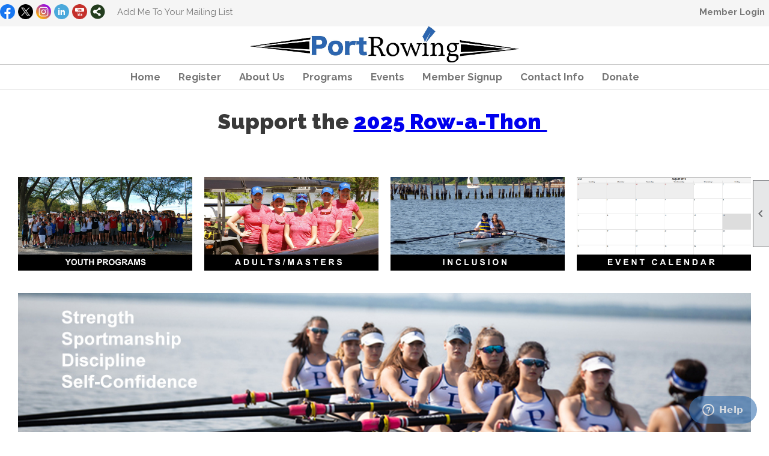

--- FILE ---
content_type: text/html; charset=utf-8
request_url: https://www.portrowing.org/content.aspx?page_id=0&club_id=336088
body_size: 8362
content:
<!DOCTYPE html>


<html lang="en">
	<head id="page_head">   
		<title id="page_title">Port Washington Rowing Club (Nassau, Long Island, Crew) - Friends of Port Rowing</title>
		
		
		

		
			<script>
				var True = true;
				var False = false;
				var pageId = "0";
				var enableChangeWarning = False;
				var localChangesPending = False;
				var otherChangesPending = false;
				var userLoggedIn = False;
				var memberNumber = '';
				var memberId = '';
				var previewMode = False;
				var isMobileDevice = False;
				var isMobileDisplay = False;
				var isPostBack = False;
				var submitButtonName = "";
				var cancelButtonName = "";
				var focusControlId = '';
				var isApp = False;
				var app_platform = ""; 
				var hidePageTools = false;
				var isPopup = false;
				var isIE7 = false;
				var isIE8 = false;
				var renewLink = '';
				var paymentLink = '';
				var clubPrefix = "/";
				var pageToolsReferenceSelector = null;
				var isBotSession = True;
				function doCancel() {	}
			</script>  

			
			<link type="text/css" href="/css/smoothness/jquery-ui.min.css?v=20221017" rel="Stylesheet" />	
			<link rel="stylesheet" type="text/css" href="/css/common_ui.css?v=20240329" />
			<link rel="stylesheet" type="text/css" href="/css/widget.css?v=20250731" />
			<link rel="stylesheet" media="print" type="text/css" href="/css/printable.css?v=20221027" />
			<meta id="description_meta_tag" name="description" content="Port Rowing is Long Island’s leading training and competitive rowing club for Middle and High School students &amp; adults in Nassau County. Learn more…"></meta>
			<script src="/script/jquery.js?v=20221004"></script>

			<link rel='stylesheet' type='text/css' href='/clubs/336088/css/fonts.css?v=1' />
<link rel='stylesheet' type='text/css' href='/css/layout/62/layout.css?v=3' />
<link rel='stylesheet' type='text/css' href='/css/menu/35/menu.css?v=120521' />
<link rel='stylesheet' type='text/css' href='/css/design/24/design.css?v=1' />
<link rel='stylesheet' type='text/css' href='/css/color/23/color.css?v=120523' />
<link rel='stylesheet' type='text/css' href='/css/color/23/layout/62/layout_color.css?v=3_120523' />
<link rel='stylesheet' type='text/css' href='/css/color/23/menu/35/menu_color.css?v=120521_120523' />
<link rel='stylesheet' type='text/css' href='/clubs/336088/css/club.css?v=30' />
<link rel='stylesheet' type='text/css' href='/clubs/336088/css/custom.css?v=30' />
	
			<link rel="shortcut icon" href="favicon.ico?v=336088_81265504" type="image/x-icon" /> 
			<meta id="keywords_meta_tag" name="keywords" content="rowing club
crew
community rowing"></meta>
			<meta name="referrer" content="always" /> 
			<meta name="viewport" content="width=device-width, initial-scale=1" />
		

		
		
		

	</head>

	<body onhelp="return false;">
		<form method="post" action="./content.aspx?page_id=0&amp;club_id=336088" id="form">
<div class="aspNetHidden">
<input type="hidden" name="style_sheet_manager_TSSM" id="style_sheet_manager_TSSM" value="" />
<input type="hidden" name="script_manager_TSM" id="script_manager_TSM" value="" />
<input type="hidden" name="__EVENTTARGET" id="__EVENTTARGET" value="" />
<input type="hidden" name="__EVENTARGUMENT" id="__EVENTARGUMENT" value="" />
<input type="hidden" name="__VIEWSTATE" id="__VIEWSTATE" value="YnpChqO8oM98UeppxLcZ1PmwWYtszsDdPOWDK+fs50BT2uHFJ4Uf22MC6YMH2z3k9vkbbywR+N2DiOX74FSuy09iEsM=" />
</div>

<script type="text/javascript">
//<![CDATA[
var theForm = document.forms['form'];
if (!theForm) {
    theForm = document.form;
}
function __doPostBack(eventTarget, eventArgument) {
    if (!theForm.onsubmit || (theForm.onsubmit() != false)) {
        theForm.__EVENTTARGET.value = eventTarget;
        theForm.__EVENTARGUMENT.value = eventArgument;
        theForm.submit();
    }
}
//]]>
</script>


<script src="/WebResource.axd?d=pynGkmcFUV13He1Qd6_TZD_D2KgvBt7G12Vw1g4A0HNv5Br7URGTkjksE-TYATFOTvNuxQ2&amp;t=638343903423008439" type="text/javascript"></script>


<script src="/Telerik.Web.UI.WebResource.axd?_TSM_HiddenField_=script_manager_TSM&amp;compress=1&amp;_TSM_CombinedScripts_=%3b%3bSystem.Web.Extensions%2c+Version%3d4.0.0.0%2c+Culture%3dneutral%2c+PublicKeyToken%3d31bf3856ad364e35%3aen-US%3ae441b334-44bb-41f8-b8ef-43fec6e58811%3aea597d4b%3ab25378d2%3bTelerik.Web.UI%3aen-US%3a8b7d6a7a-6133-413b-b622-bbc1f3ee15e4%3a16e4e7cd%3a365331c3%3a24ee1bba" type="text/javascript"></script>
<div class="aspNetHidden">

	<input type="hidden" name="__VIEWSTATEGENERATOR" id="__VIEWSTATEGENERATOR" value="65E7F3AF" />
</div>

			<a href="#page_content" id="skip_nav" tabindex="1">Skip to main content</a>
			<a name="top"></a>
			
			
			
			
			

			

			
			

			
			
			<script type="text/javascript">
//<![CDATA[
Sys.WebForms.PageRequestManager._initialize('script_manager', 'form', [], [], [], 90, '');
//]]>
</script>

			<script>
				$telerik.$.ajaxPrefilter(function (s) { if (s.crossDomain) { s.contents.script = false; } });
			</script>

			<input name="changes_pending" type="hidden" id="changes_pending" />
			<script src="https://s3.us-east-1.amazonaws.com/ClubExpressWebFiles/script/jquery-ui.min.js?v=20221017" integrity="sha384-rxCb5hadGhKYsOzRIvOkQ0ggxhZ5fjRxGVY+gkYd5vCYHxwwA5XxrDAW5fAnz9h5" crossorigin="anonymous"></script>
			<script src="/script/widget.js?v=20240307"></script>
			<script src="/script/common.js?v=20240920"></script>

			<script src="/script/address_verification.js?v=20250328"></script>
			<style> @import url("/css/address_verification.css?v=20250328");</style>

			

			

			
<div id="sliding_page_tools">
	
	<style type="text/css">
		@import url("/css/page_tools.css?v=20200604");
	</style>
	<i class="material-icons slide-indicator">&#xE314;</i>
	<ul>
		<li><a class="print-link" title="Print" id="print_link" onclick="printPage(&#39;&#39;, &#39;&#39;, &#39;Friends of Port Rowing&#39;, &#39;www.portrowing.org&#39;); return false;" href="#"><i class='material-icons'></i>Print This Page</a></li>
		<li><a href="#" id="text_size" onclick="toggleTextSize(); return false;" title="Text Size" aria-label="Change Text Size" rel="nofollow" ><i class="material-icons">&#xE262;</i>Text Size</a></li>
		<li></li>
		<li ><a href="#top" id="go_to_top" title="Go To Top" aria-label="Got To Top of Page" rel="nofollow"><i class="material-icons">&#xE55D;</i>Scroll To Top</a></li>
		<li></li>
	</ul>

</div>



		
			
		
			<link rel="stylesheet" type="text/css" href="/script/galleria/themes/twelve/galleria.twelve.css" />	
			
			
			<script>
				$(document).ready(function () {
					if (focusControlId) {
						window.setTimeout(function () {
							var focusElement = document.getElementById(focusControlId);
							if (focusElement) {
								focusElement.focus();
							}
						}, 100);
					}
					
					var zenScript = document.createElement('script');
					zenScript.setAttribute('id', 'ze-snippet');
					zenScript.setAttribute('src', 'https://static.zdassets.com/ekr/snippet.js?key=e429ae43-bbec-4591-8dbb-e47eb91740bb');
					document.head.appendChild(zenScript);
					zenScript.onload = function () {
						zE('webWidget', 'setLocale', 'en-us');
						window.zESettings = {
							"webWidget": {
								"chat": {
									"suppress": true
								},
								"talk": {
									"suppress": true
								},
								"answerBot": {
									"suppress": true
								},
								"color": { "theme": "#3a73b2", "launcher": "#3a73b2", "launcherText": "#FFFFFF", "header": "#3a73b2" }
							}
						}
						zE('webWidget', 'helpCenter:setSuggestions', { search: '0' });
					}
				});

			</script>
			
			
		
			<input name="hidden_button_for_address_verification" id="hidden_button_for_address_verification" type="button" onclick="handleAddressVerificationAfterSubmit()" style="display:none" />
		

<div class="static-bar">
	<div class="layout-wrapper">
			<div class="layout-social-container">
				
				<div id='social_panel'><a href='https://www.facebook.com/FriendsOfPortRowing/' target='_blank' title='Visit us on Facebook'  class='social-panel-icon'><img src='/images/social/facebook.png' border='0' alt='Facebook Logo' /></a><a href='https://twitter.com/foportrowing' target='_blank' title='Visit us on X'  class='social-panel-icon'><img src='/images/social/x.png' border='0' alt='X Logo' /></a><a href='https://www.instagram.com/port_rowing/' target='_blank' title='Visit us on Instagram'  class='social-panel-icon'><img src='/images/social/instagram.png' border='0' alt='Instagram Logo' /></a><a href='https://www.linkedin.com/company/friends-of-port-rowing/' target='_blank' title='Visit us on LinkedIn'  class='social-panel-icon'><img src='/images/social/linkedin.png' border='0' alt='LinkedIn Logo' /></a><a href='https://www.youtube.com/channel/UCT0NLWL0Y_uo_kt5VWowPkA' target='_blank' title='Visit us on YouTube'  class='social-panel-icon'><img src='/images/social/youtube.png' border='0' alt='YouTube Logo' /></a><div id='share_hover_button'><div id='share_button_container' title='Click here for more sharing options'></div><div id='vistoggle'><div id='share_pop_out'><div class='social-title'>Share This Page</div><div id='social_close' title='Close Share Panel'></div><div class='social-objects-container'><div class='clear'></div><div class='a2a_kit a2a_kit_size_32 a2a_vertical_style' data-a2a-url='https://www.portrowing.org'><a class='a2a_button_facebook'></a><a class='a2a_button_linkedin'></a><a class='a2a_button_twitter'></a><a class='a2a_dd' href='https://www.addtoany.com/share'></a><div class='share-inst-container'><div class='share-inst'>Share this page on Facebook</div><div class='share-inst'>Share this page on Linkedin</div><div class='share-inst'>Share this page on X/Twitter</div></div></div><div class='clear'></div></div></div></div></div><script async src='https://static.addtoany.com/menu/page.js'></script></div><script type='text/javascript'>$(document).ready(function() { animateSocial(); });</script>
				<a href="/content.aspx?page_id=230&club_id=336088" id="ctl00_add_me"  class="add-me-link"  rel='nofollow' >Add Me To Your Mailing List</a>
			</div>

			

<style type="text/css">
	@import url(/css/user_panel.css?v=20210604);
</style>
<script type="text/javascript" src="/script/user_panel.js?v=20240312"></script>


<div id="user_wrapper" class="horizontal">
	<div id="important_icons" >
		
		
		<div id="cart_link" onclick="showCart(false); return false;"><a rel="nofollow" href="/content.aspx?page_id=585&club_id=336088" class="cart-link important-cart-link"  style='display:none;'  title='Your cart is empty' ></a></div>
		
	</div>
	<div id="user_bar" style="padding-right:2px;">
		<div id="user_panel">
			<div id="non_member_panel">
				<a href="/content.aspx?page_id=31&club_id=336088&action=login&user=5&" class="login-link"  rel='nofollow'>Member Login</a>
				<div id="cart_link_non_member" class="cart-link important-cart-link" onclick="showCart(this); return false;"><a rel="nofollow" href="/content.aspx?page_id=585&club_id=336088" class="cart-link cart-link-panel"  style='display:none;'  title='Your cart is empty' >My Shopping Cart</a></div>
			</div>
			 <!--END MEMBER PANEL -->
		</div> <!--END USER PANEL -->
	</div>
	<div id="cart_tooltip">
		<div class="cart-tooltip-title">Shopping Cart</div>
		<a class="cart-close" href="javascript:;" onclick="closeCartTip();return false;"><span class="material-icons">cancel</span></a>
		<div id="cart_tooltip_data"></div>
	</div>
	<div class="clear"></div>
</div>

			

			<div class="cp-holder">
				
			</div>
		<div class="clear"></div>
	</div>
	<div class="clear"></div>
</div>
<div class="clear"></div>

<div class="clear"></div>
<div id="nav_header_container">
	<div class="nav-logo-container" id="nav_logo"></div>
	<header >
		<div class="layout-wrapper">
			<div id="header_cell"><p style="text-align: center;"><img src="//s3.amazonaws.com/ClubExpressClubFiles/336088/graphics/port_rowing_banner_289003274.jpg " width="35%" alt=""><br>
</p>
<script>
const loc = window.location.href;

$(document).ready(function() {
  if(loc.indexOf('?page_id=187') >= 0) {
    console.log(document.getElementsByClassName("instruction-text"));
    document.getElementsByClassName("instruction-text")[0].style.display = "none";
  }
});

</script></div>
		</div>
	</header>
	<div id="menu_container">
		<div class="layout-wrapper">
			<div class="menu-toggle"><i class="material-icons">&#xE5D2;</i>Menu</div>
			<nav>
				<div class="nav-container">
					<ul class='site-menu horizontal'><li  aria-current='page'  class = 'selected-menu-item'><span><a href="/content.aspx?page_id=0&club_id=336088">Home</a></span></li><li> <span><a href="/content.aspx?page_id=22&club_id=336088&module_id=370992">Register</a></span></li><li class='sub-parent' role='button' tabindex='0'><span><span>About Us</span></span><ul class='sub-menu'><li> <span><a href="/content.aspx?page_id=22&club_id=336088&module_id=361086">Our Story</a></span></li><li> <span><a href="/content.aspx?page_id=22&club_id=336088&module_id=363144">Coaches</a></span></li><li> <span><a href="/content.aspx?page_id=22&club_id=336088&module_id=356874">Alumni</a></span></li><li> <span><a href="/content.aspx?page_id=22&club_id=336088&module_id=356879">In the News</a></span></li><li> <span><a href="/content.aspx?page_id=22&club_id=336088&module_id=363146">Key Supporters</a></span></li><li> <span><a href="/content.aspx?page_id=22&club_id=336088&module_id=356878">Boathouse Location</a></span></li><li> <span><a href="/content.aspx?page_id=22&club_id=336088&module_id=359007">Board of Directors</a></span></li><li> <span><a href="/content.aspx?page_id=22&club_id=336088&module_id=359009">Scholarships</a></span></li></ul></li><li class='sub-parent' role='button' tabindex='0'><span><span>Programs</span></span><ul class='sub-menu'><li> <span><a href="/content.aspx?page_id=22&club_id=336088&module_id=367033">Youth Rowing</a></span></li><li> <span><a href="/content.aspx?page_id=22&club_id=336088&module_id=404965">Summer Camps</a></span></li><li> <span><a href="/content.aspx?page_id=22&club_id=336088&module_id=367236">Inclusion Rowing</a></span></li><li> <span><a href="/content.aspx?page_id=22&club_id=336088&module_id=367237">Adult/Masters Rowing</a></span></li><li> <span><a href="/content.aspx?page_id=22&club_id=336088&module_id=359009">Scholarships</a></span></li><li> <span><a href="/content.aspx?page_id=274&club_id=336088">FAQ</a></span></li></ul></li><li class='sub-parent' role='button' tabindex='0'><span><span>Events</span></span><ul class='sub-menu'><li> <span><a href="/content.aspx?page_id=22&club_id=336088&module_id=703789">2025 Gala</a></span></li><li> <span><a href="/content.aspx?page_id=22&club_id=336088&module_id=416888">Row-a-Thon </a></span></li><li> <span><a href="/content.aspx?page_id=22&club_id=336088&module_id=356890">Gold Coast Classic</a></span></li><li> <span><a href="/content.aspx?page_id=4001&club_id=336088">Event Calendar</a></span></li></ul></li><li> <span><a href="/content.aspx?page_id=60&club_id=336088">Member Signup</a></span></li><li> <span><a href="/content.aspx?page_id=22&club_id=336088&module_id=364027">Contact Info</a></span></li><li class='sub-parent' role='button' tabindex='0'><span><span>Donate</span></span><ul class='sub-menu'><li> <span><a href="/content.aspx?page_id=22&club_id=336088&module_id=666624">General Donations</a></span></li><li> <span><a href="/content.aspx?page_id=22&club_id=336088&module_id=359009">Scholarships</a></span></li><li> <span><a href="/content.aspx?page_id=22&club_id=336088&module_id=651031">Sue Steinberg Scholarship</a></span></li><li> <span><a href="/content.aspx?page_id=22&club_id=336088&module_id=416888">Row-a-Thon </a></span></li></ul></li></ul> 
				</div>
				<div class="clear"></div>
			</nav>
			<div class="clear"></div>
		</div>
	</div>
</div>

<div class="layout-wrapper cb-container">
	
	<div class="clear"></div>
</div>

<div id="layout_wrapper" class="watermark">
	<div id="content_column" >
		<div id="inner_content">
			<div id="ctl00_crumb_trail_container" class="crumb-trail-container"></div>
			<div id="page_content"><div id="ctl00_ctl00_home_page_wrapper" class="home-page">
	
	<div class="build-row full-width " id="full_width-12042397" seq="1" style="font-family:Arial, sans-serif;font-size:12px;text-align:center;margin-top:0px;margin-bottom:10px;" data-bw="-1" data-lh="-1" type="0"><div class="build-column full "><div class='cell-item inner-column' cell="1" widgettype="2"><h1 style="text-align: center;"><span style="font-size: 36px;">Support the&nbsp;<a href="/content.aspx?page_id=22&amp;club_id=336088&amp;module_id=416888">2025 Row-a-Thon </a>&nbsp;</span></h1>
&nbsp;
<p>&nbsp;</p>
<p>
</p></div></div><div class="clear"></div></div><div class="build-row full-width " id="full_width-12042398" seq="2" type="0"><div class="build-column full "><div class='cell-item inner-column' cell="1" widgettype="2"><link rel="stylesheet" type="text/css" href="//s3.amazonaws.com/ClubExpressWebFiles/layout_resources/placeholder_images/home_placeholder.css">
<div class="resp-row">
<div class="column quarter four-column">
<div class="inner-column"><a href="/content.aspx?page_id=22&amp;club_id=336088&amp;module_id=359053"></a><a href="/content.aspx?page_id=22&amp;club_id=336088&amp;module_id=363136" target="_blank"></a><a href="/content.aspx?page_id=22&amp;club_id=336088&amp;module_id=367033"></a><a href="/content.aspx?page_id=22&amp;club_id=336088&amp;module_id=367033"></a><a href="/content.aspx?page_id=22&amp;club_id=336088&amp;module_id=367033"><img src="//images.clubexpress.com/336088/graphics/Youth_HP_1440556825.jpg" border="0" alt="youth programs"></a></div>
</div>
<div class="column quarter four-column">
<div class="inner-column"><a href="/content.aspx?page_id=22&amp;club_id=336088&amp;module_id=359054"></a><a href="/content.aspx?page_id=22&amp;club_id=336088&amp;module_id=367237"><img src="//images.clubexpress.com/336088/graphics/Adults_HP_280067596.jpg" border="0" alt=""></a></div>
</div>
<div class="column quarter four-column">
<div class="inner-column"><a href="/content.aspx?page_id=22&amp;club_id=336088&amp;module_id=359056"></a><a href="/content.aspx?page_id=22&amp;club_id=336088&amp;module_id=367236"><img src="//images.clubexpress.com/336088/graphics/Inclusion_HP_1063268528.jpg" border="0" alt="inclusion programs"></a></div>
</div>
<div class="column quarter four-column">
<div class="inner-column"><a href="/content.aspx?page_id=4001&amp;club_id=336088"><img src="//images.clubexpress.com/336088/graphics/Calendar_HP_1966529621.jpg" alt="event calendar" border="0"></a></div>
</div>
<div class="clear"></div>
</div>
<br>
<div class="resp-row">
<div class="column full">
<div class="inner-column"><img src="//images.clubexpress.com/336088/graphics/HP_Background_Cropped4_1241970553.jpg" alt="" border="0" width="100%"></div>
</div>
<div class="clear"></div>
</div>
<script>var options356894 = {		dummy: '/images/error.gif',		maxScaleRatio:1,		autoplay:true,		transition:'fade',		thumbnails:true,		imageMargin:10,		idleMode:false,		debug:false,		imageCrop:false,		thumbCrop:false,		showCaption:true,		showCounter:true,		showImagenav:true};$('#s\\|356894').data('options', options356894);</script>
<script>var options356894 = {		dummy: '/images/error.gif',		maxScaleRatio:1,		autoplay:true,		transition:'fade',		thumbnails:true,		imageMargin:10,		idleMode:false,		debug:false,		imageCrop:false,		thumbCrop:false,		showCaption:true,		showCounter:true,		showImagenav:true};$('#s\\|356894').data('options', options356894);</script>
<script>var options356894 = {		dummy: '/images/error.gif',		maxScaleRatio:1,		autoplay:true,		transition:'fade',		thumbnails:true,		imageMargin:10,		idleMode:false,		debug:false,		imageCrop:false,		thumbCrop:false,		showCaption:true,		showCounter:true,		showImagenav:true};$('#s\\|356894').data('options', options356894);</script>
<script>var options356894 = {		dummy: '/images/error.gif',		maxScaleRatio:1,		autoplay:true,		transition:'fade',		thumbnails:true,		imageMargin:10,		idleMode:false,		debug:false,		imageCrop:false,		thumbCrop:false,		showCaption:true,		showCounter:true,		showImagenav:true};$('#s\\|356894').data('options', options356894);</script>
<script>var options356894 = {		dummy: '/images/error.gif',		maxScaleRatio:1,		autoplay:true,		transition:'fade',		thumbnails:true,		imageMargin:10,		idleMode:false,		debug:false,		imageCrop:false,		thumbCrop:false,		showCaption:true,		showCounter:true,		showImagenav:true};$('#s\\|356894').data('options', options356894);</script>
<script>var options356894 = {		dummy: '/images/error.gif',		maxScaleRatio:1,		autoplay:true,		transition:'fade',		thumbnails:true,		imageMargin:10,		idleMode:false,		debug:false,		imageCrop:false,		thumbCrop:false,		showCaption:true,		showCounter:true,		showImagenav:true};$('#s\\|356894').data('options', options356894);</script>
<script>var options356894 = {		dummy: '/images/error.gif',		maxScaleRatio:1,		autoplay:true,		transition:'fade',		thumbnails:true,		imageMargin:10,		idleMode:false,		debug:false,		imageCrop:false,		thumbCrop:false,		showCaption:true,		showCounter:true,		showImagenav:true};$('#s\\|356894').data('options', options356894);</script>
<script>var options356894 = {		dummy: '/images/error.gif',		maxScaleRatio:1,		autoplay:true,		transition:'fade',		thumbnails:true,		imageMargin:10,		idleMode:false,		debug:false,		imageCrop:false,		thumbCrop:false,		showCaption:true,		showCounter:true,		showImagenav:true};$('#s\\|356894').data('options', options356894);</script>
<script>var options356894 = {		dummy: '/images/error.gif',		maxScaleRatio:1,		autoplay:true,		transition:'fade',		thumbnails:true,		imageMargin:10,		idleMode:false,		debug:false,		imageCrop:false,		thumbCrop:false,		showCaption:true,		showCounter:true,		showImagenav:true};$('#s\\|356894').data('options', options356894);</script>
<div class="clear"></div>
<a href="/content.aspx?page_id=305&amp;club_id=336088&amp;item_id=6681" <="" div="">
<div class="clear"></div>
</a></div></div><div class="clear"></div></div><div class="build-row twentyfive-fifty-twentyfive " id="twentyfive_fifty_twentyfive-12042399" seq="3" type="11">	<div class="build-column quarter "><div class="cell-item inner-column" cell="1" widgettype="-1"></div></div><div class="build-column half "><div class="cell-item inner-column" cell="2" widgettype="1"><h3><span style="color: rgb(68, 68, 68);">Our youth and adult&nbsp;rowers come from a wide range of towns, including Rockville Centre, Oyster Bay, Locust Valley, Garden City, Albertson, New Hyde Park, Jericho, Syosset, North Hills, East Hills, Mineola, East Meadow,&nbsp;Brookville, Mill Neck, Riverhead, Cold Spring Harbor, Huntington, Long Island City, Queens, and Manhattan.</span></h3></div></div><div class="build-column quarter "><div class="cell-item inner-column" cell="3" widgettype="-1"></div></div><div class="clear"></div></div><div class="build-row full-width " id="full_width-12042400" seq="4" type="0"><div class="build-column full "><div class='cell-item inner-column' cell="1" widgettype="2"><meta name="google-site-verification" content="-OUF_UpXSVWewo8WwVaFsKv90bTVrL1k687g_qZ0MA0"></div></div><div class="clear"></div></div>
</div>

	

</div>
			<div class="clear"></div>
		</div>
	</div>
	<div class="clear"></div>
</div>

<div class="below-content">
	<div class="layout-wrapper cb8-wrapper">
		
	</div>
</div>

<div class="clear"></div>

<div class="bottom-wrapper">
	<footer>
		<div class="layout-wrapper">
			

<div class="footer-container">
	<a href="/">Home</a>&nbsp;&nbsp;&nbsp;|&nbsp;&nbsp;&nbsp;
	<a href="/content.aspx?page_id=4&club_id=336088" id="ctl00_footer_contact_us_link" >Contact Us</a>&nbsp;&nbsp;&nbsp;|&nbsp;&nbsp;&nbsp;
	<span id="ctl00_footer_copyright_panel">Copyright © 2025 - All Rights Reserved</span>&nbsp;&nbsp;&nbsp;|&nbsp;&nbsp;&nbsp;
	<a role='button' href='#' onclick="openModalPopup('/popup.aspx?page_id=126&club_id=336088', 600, 480, ''); return false;" id="ctl00_footer_terms_link"  aria-haspopup='dialog'  rel='nofollow'>Terms of Use</a>&nbsp;&nbsp;&nbsp;|&nbsp;&nbsp;&nbsp;
	<a role='button' href='#' onclick="openModalPopup('/popup.aspx?page_id=125&club_id=336088', 600, 480, ''); return false;" id="ctl00_footer_privacy_link"  aria-haspopup='dialog'  rel='nofollow'>Privacy Policy</a>
	<br />
	<a href="https://www.clubexpress.com/landing.aspx?source=pr" class="footer-link" rel="nofollow" target="_blank">Powered By&nbsp;<img src="/images/powered_by.png" alt="ClubExpress" align="absmiddle" border="0" /></a>
</div>

		</div>
	</footer>
	<div class="clear"></div>
</div>

<script type="text/javascript">
	$(document).ready(function() {
		$('.menu-toggle').click(function () {
			$('#menu_container nav ').slideToggle();
		});
		$(document).on('click', 'ul.horizontal.site-menu.narrow li.sub-parent', function () {
			$(this).find('.sub-menu').slideToggle();

		});
		checkResize();
	});
	function showResizer() {
		alert("Width function disabled in responsive layouts");
	}
	$(window).resize(function () {
		checkResize();
	});
	function checkResize() {
		var width = $(window).width();
		if (width <= 768) {
			$('ul.horizontal.site-menu').addClass('narrow');
		}
		else {
			$('ul.horizontal.site-menu').removeClass('narrow');
			$('#menu_container nav ').show();
		}
	}
</script>

<script type="text/javascript">
//<![CDATA[
window.__TsmHiddenField = $get('script_manager_TSM');//]]>
</script>
</form>
		
		
	</body>
</html>




--- FILE ---
content_type: text/css
request_url: https://www.portrowing.org/clubs/336088/css/fonts.css?v=1
body_size: 188
content:
@import url('//fonts.googleapis.com/css?family=Raleway:300,400,700,900');


--- FILE ---
content_type: text/css
request_url: https://www.portrowing.org/css/color/23/layout/62/layout_color.css?v=3_120523
body_size: 249
content:
header { background-color:#FFF; color:#000000; }
.static-bar #non_member_panel .login-link:hover { color:#000; }
#menu_container { border-top:1px solid #cdcdcd; border-bottom:1px solid #cdcdcd;}

--- FILE ---
content_type: text/css
request_url: https://www.portrowing.org/clubs/336088/css/club.css?v=30
body_size: 288
content:
#header_cell { 
	background-color:rgba(0, 0, 0, 0);
	background-image:none;
}
body { 
	background-image:none;
	background-attachment:fixed;
	background-repeat:no-repeat;
	background-size:cover;
	background-color:transparent;
	color:#000000;
	font-family:Arial, sans-serif;
}
h3 { 
	color:#1f497d;
}


--- FILE ---
content_type: text/css
request_url: https://www.portrowing.org/clubs/336088/css/custom.css?v=30
body_size: 544
content:
.inner-column .ce-button {
    margin-left: 10px;
    margin-right: 10px;
    display: inline-block;
    padding: 10px 15px;
    font-size: 18px;
    text-align: center;
    text-decoration: none;
    background-color: #fff;
    color: #4169e1;
    border: 2%;
    border-color: #4169e1;
    }
    .inner-column .ce-button:hover {
    background-color: #4169e1;
    color: #fff !important;
    box-shadow: 2px 2px 4px #888888;
    transition: all .2s ease;
    }

.calendar-grid-day {
    font-size: 16px;
}

.submenu-widget a {
	background-color: royalblue;
	transition:all .4s ease;
	border: .1px solid #fff;
        padding-top: 9px;
        padding-bottom: 9px;
}

.submenu-widget a:hover {
	background:grey;
}
ul.horizontal.site-menu {
text-align:center;
}
ul.horizontal.site-menu ul.sub-menu li {
text-align:left;
}
ul.horizontal.site-menu li {
float:none;
display:inline-block;
vertical-align:top;
}


--- FILE ---
content_type: text/css
request_url: https://s3.amazonaws.com/ClubExpressWebFiles/layout_resources/placeholder_images/home_placeholder.css
body_size: 441
content:
    .home-image-row .inner-column img { width:100%; margin-bottom:10px; }
    .welcome-title { text-align:center; font-weight:bold; color:#272727; font-size:24px; margin-bottom:20px;}
    .home-placeholder-row { font-size:16px; }
    .welcome-text-row .inner-column { background-color:#eee; text-align:justify;}
    .welcome-text-row .inner-column { padding:30px; }
    .home-placeholder-row span { display:inline-block; padding:10px; }